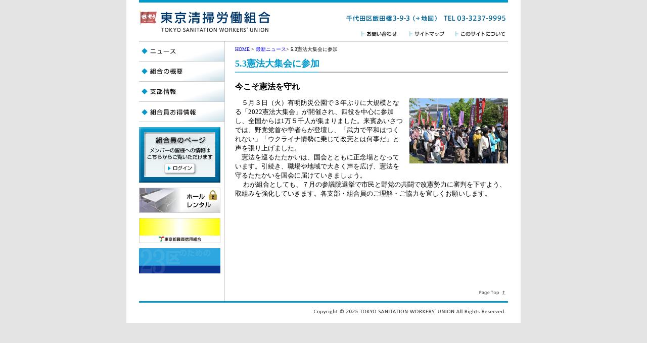

--- FILE ---
content_type: text/css
request_url: https://www.tokyoseisou.or.jp/common.css
body_size: 3753
content:
/*�v�f*/
body {
background:#e4e4e4;
color:#000;
font-family:"���C���I", "Meiryo", "�l�r �o�S�V�b�N", Osaka, "�q���M�m�p�S Pro W3";
margin:0;
padding:0;
text-align:center;
}

h2 {
color:#069;
font-size:130%;
}

h3 {
font-size:100%;
}

p {
line-height:140%;
}

a {
text-decoration:none;
}

a:hover {
text-decoration:underline;
}

/*���C�A�E�g*/
#wrapper {
background:#fff;
color:inherit;
margin:0 auto;
text-align:center;
width:780px;
}

#wrap {
background:url(images/bg.gif) repeat-y;
color:inherit;
margin:0 auto;
text-align:left;
width:730px;
}

#header {
border-bottom:1px #666 solid;
border-top:5px solid #09c;
height:76px;
width:730px;
}

#contents {
width:730px;
}

#totop {
clear:both;
padding:10px 0;
text-align:right;
width:730px;
}

#footer {
border-top:3px solid #09c;
clear:both;
width:730px;
}

#left {
float:left;
width:169px;
}

#right {
float:left;
padding-left:20px;
width:540px;
}

/*����*/
#left img {
margin:0;
padding:0;
}

#left .icons {
margin:10px 0;
}

#left .icons_others {
margin:20px 0;
}

#left #active {
background:url(images/leftmenubg.jpg) no-repeat bottom;
padding-bottom:13px;
}

/* �R���e���c����*/
#wrap .txtright {
text-align:right;
}

#topicpath {
font-size:75%;
margin:10px 0 0;
}

#right .mark {
color:#ff5353;
font-size:75%;
}

#right #news th {
color:#09c;
font-weight:400;
text-align:left;
}

/*�����A*/
#greeting {
padding-top:16px;
}

#greeting p {
margin:0;
padding:0;
text-indent:1em;
}

#greeting h2 {
margin-bottom:15px;
margin-top:15px;
}

#greeting h3 {
margin-bottom:0;
}

#greeting .color069 {
color:#069;
}

/*�������|�̎d���Љ�*/
#jobs {
margin:15px 0 0;
padding:0;
}

#jobs p {
margin:10px 0 15px;
}

#aim p {
margin:10px 0 30px;
}

/*�g���̊T�v�E���ݒn*/

#outline{margin:15px 0 0;
padding:0;}

#outline h2{
background:inherit;
font-size:110%;
line-height:140%;
color:#000;}

#outline h3 {
color:#069;
text-indent:5px;
font-size:110%;
background:url(images/outline_line.gif) no-repeat bottom;
line-height:160%;
margin-bottom:10px;
margin-top:25px;}

#outline #history th{font-weight:normal;}
#outline dl {margin:0;padding:0;}
#outline dd{margin:0 0 0 1em;padding:0 0 10px 0;}
#outline dt{color:#09c;margin:0;padding:0; }

/*�x��5�u���b�N�ꗗ*/
#branchlist h2 {
margin-bottom:10px;
}

/*�e�x���u���b�N*/
#branchinfo td.branch_name_cell {
background:url(images/menu_branch_h_l.gif);
}

#branchinfo h2.branch_name {
color:#fff;
font-size:110%;
margin:0;
padding:0 8px;
}

#branchinfo table.info td.details {
line-height:160%;
padding-bottom:10px;
}

#branchinfo table.branch_header {
margin-top:18px;
}

#branchinfo h3.branch_name_agency {
color:#069;
font-size:110%;
margin:0;
padding:0 8px;
}

/*�����\��*/
#schedule h2.textsmall {
font-size:100%;
font-weight:400;
margin:8px 0;
padding-top:8px;
}

#schedule table.sotowaku {
border:solid 1px #ccc;
}

#schedule .sotowaku td,.sotowaku th {
border:dotted 1px #ccc;
padding:11px 6px;
}

#schedule .sotowaku td.solidline,.sotowaku th.solidline {
border-bottom:solid 1px #ccc;
}

/*����*/
#newsflash {
margin-top:10px;
}

/*���̑�*/
.txtsmall666 {
color:#666;
font-size:75%;
}

h1,#aim {
margin:5px 0 0;
padding:0;
}

table,#right #news {
border-collapse:collapse;
}

#home #right #newsfr{
height:300px;
width:540px;
overflow:auto;
}

#home #right #topnews tr.odd td,
#home #right #topnews tr.even td{
padding:5px 0;
vertical-align:top;
}

#home #right #topnews tr.odd th,
#home #right #topnews tr.even th{
vertical-align:top;
color:#f60;
font-weight:normal;
padding:5px 0 5px 3px;
}

#right #topnews tr.odd{
background-color:#FFFFCC;
}

#greeting .photo,#jobs .photo,#aim .photo ,#outline .photo {
float:left;
margin:0 10px 10px 0;
}

#jobs .photo2,#aim .photo2 {
float:right;
margin:0 0 10px 10px;
}

#jobs h2,#aim h2 {
clear:both;
margin:0 0 10px;
}

--- FILE ---
content_type: text/css
request_url: https://www.tokyoseisou.or.jp/news/wp-content/themes/tokyoseisou_news_style/style.css?ver=1.0
body_size: 33648
content:
/*
	Theme Name: tokyoseisou_news_style
	Description: HTML5 Blank WordPress Theme base
	Version: 1.4.3
*/

/*------------------------------------*\
    MAIN
\*------------------------------------*/

/* global box-sizing */
*,
*:after,
*:before {
	-moz-box-sizing:border-box;
	box-sizing:border-box;
	-webkit-font-smoothing:antialiased;
	font-smoothing:antialiased;
	text-rendering:optimizeLegibility;
}
/* clear */
.clear:before,
.clear:after {
    content:' ';
    display:table;
}

.clear:after {
    clear:both;
}
.clear {
    *zoom:1;
}
img {
	max-width:100%;
	vertical-align:bottom;
}

input:focus {
	outline:0;
	border:1px solid #04A4CC;
}
a {
	outline:none !important;
}
/*------------------------------------*\
    STRUCTURE
\*------------------------------------*/

/* header */
#header {
	height:82px;
	position:relative;
}
.adressArea {
	position: absolute;
	right: 0;
	top: 3px;
}
.headerNav {
	bottom:2px;
	position: absolute;
	right: 0;
}
/* logo */
.logo {

}
.logo-img {

}
/* nav */
.nav {

}
/* sidebar */
.sidebar {

}
.sideNav ul {
	margin:0;
	padding:0;
}
.sideNav li {
	min-height: 40px;
	list-style:none;
	text-indent:-9999px;
	width: 169px;
}
.sideNav li a {
	display:block;
	height:40px;
	outline: medium none;
}
.sideNav li#menu-item-11 a,
.sideNav li#menu-item-175 a,
.sideNav li#menu-item-215 a,
.sideNav li#menu-item-778 a,
.sideNav li#menu-item-903 a,
.sideNav li#menu-item-1033 a,
.sideNav li#menu-item-1123 a {
	background:url("https://www.tokyoseisou.or.jp/images/news_bn.jpg") no-repeat;
}
.news .sideNav li#menu-item-11 a,
.news .sideNav li#menu-item-11 a:hover {
	background:url("https://www.tokyoseisou.or.jp/images/news_bn_on.jpg") no-repeat;
}
.sideNav li#menu-item-12 a,
.sideNav li#menu-item-176 a,
.sideNav li#menu-item-216 a,
.sideNav li#menu-item-18360 a,
.sideNav li#menu-item-904 a,
.sideNav li#menu-item-18361 a,
.sideNav li#menu-item-18362 a {
	background:url("https://www.tokyoseisou.or.jp/images/menu01.jpg") no-repeat;
}
.sideNav li#menu-item-13 a,
.sideNav li#menu-item-177 a,
.sideNav li#menu-item-217 a,
.sideNav li#menu-item-905 a,
.sideNav li#menu-item-1038 a,
.sideNav li#menu-item-1125 a {
	background:url("https://www.tokyoseisou.or.jp/images/menu02.jpg") no-repeat;
}
.sideNav li#menu-item-671 a,
.sideNav li#menu-item-218 a,
.sideNav li#menu-item-782 a,
.sideNav li#menu-item-1039 a,
.sideNav li#menu-item-1126 a {
	background:url("https://www.tokyoseisou.or.jp/images/menu04.jpg") no-repeat;
}
.sideNav li#menu-item-15 a,
.sideNav li#menu-item-190 a,
.sideNav li#menu-item-219 a,
.sideNav li#menu-item-785 a,
.sideNav li#menu-item-939 a,
.sideNav li#menu-item-1040 a {
	background:url("https://www.tokyoseisou.or.jp/images/menu05.jpg") no-repeat;
}
.sideNav li#menu-item-16 a,
.sideNav li#menu-item-191 a,
.sideNav li#menu-item-220 a,
.sideNav li#menu-item-786 a,
.sideNav li#menu-item-940 a,
.sideNav li#menu-item-1041 a,
.sideNav li#menu-item-1135 a {
	background:url("images/menu06.png") no-repeat;
}
.profit .sideNav li#menu-item-16 a,
.profit .sideNav li#menu-item-16 a:hover  {
	background:url("images/menu06_on.png") no-repeat;
}
.sideNav li#menu-item-11 a:hover,
.sideNav li#menu-item-175 a:hover,
.sideNav li#menu-item-215 a:hover,
.sideNav li#menu-item-778 a:hover,
.sideNav li#menu-item-903 a:hover,
.sideNav li#menu-item-1033 a:hover,
.sideNav li#menu-item-1123 a:hover {
	background:url("https://www.tokyoseisou.or.jp/images/news_bn_over.jpg") no-repeat;
}
.sideNav li#menu-item-12 a:hover,
.sideNav li#menu-item-176 a:hover,
.sideNav li#menu-item-216 a:hover,
/*.sideNav li#menu-item-779 a:hover,
.sideNav li#menu-item-904 a:hover,
.sideNav li#menu-item-1124 a:hover,*/
.sideNav li#menu-item-18361 a:hover,
.sideNav li#menu-item-18362 a:hover {
	background:url("https://www.tokyoseisou.or.jp/images/menu_over1.jpg") no-repeat;
}
.sideNav li#menu-item-13 a:hover,
.sideNav li#menu-item-177 a:hover,
.sideNav li#menu-item-217 a:hover,
.sideNav li#menu-item-905 a:hover,
.sideNav li#menu-item-1038 a:hover,
.sideNav li#menu-item-1125 a:hover {
	background:url("https://www.tokyoseisou.or.jp/images/menu_over2.jpg") no-repeat;
}
.sideNav li#menu-item-671 a:hover,
.sideNav li#menu-item-218 a:hover,
.sideNav li#menu-item-782 a:hover,
.sideNav li#menu-item-1039 a:hover,
.sideNav li#menu-item-1126 a:hover {
	background:url("https://www.tokyoseisou.or.jp/images/menu_over4.jpg") no-repeat;
}
.sideNav li#menu-item-15:hover a,
.sideNav li#menu-item-190 a:hover,
.sideNav li#menu-item-219 a:hover,
.sideNav li#menu-item-785 a:hover,
.sideNav li#menu-item-939 a:hover,
.sideNav li#menu-item-1040 a:hover {
	background:url("https://www.tokyoseisou.or.jp/images/menu_over5.jpg") no-repeat;
}
.sideNav li#menu-item-16:hover a,
.sideNav li#menu-item-191 a:hover,
.sideNav li#menu-item-220 a:hover,
.sideNav li#menu-item-786 a:hover,
.sideNav li#menu-item-940 a:hover,
.sideNav li#menu-item-1041 a:hover,
.sideNav li#menu-item-1135 a:hover {
	background:url("images/menu06_over.png") no-repeat;
}
/*機関誌サブメニュー*/
.sideNav li ul {
    background: rgba(0, 0, 0, 0) url("https://www.tokyoseisou.or.jp/images/leftmenubg.jpg") no-repeat 50% 100%;
    padding-bottom: 13px;
}
.sideNav li ul li ul {
	background:none;
	padding:0;
}
.sideNav li ul li {
	min-height:23px;
}
.sideNav ul.sub-menu li#menu-item-178 a,
.sideNav ul.sub-menu li#menu-item-906 a {
	background:url("images/menu_member_newsorgan_on.png") no-repeat;
	height:23px;
}
.sideNav ul.sub-menu li#menu-item-18385 a,
.sideNav ul.sub-menu li#menu-item-18404 a {
	background:url("images/menu_member_newsorgan_sds.png") no-repeat;
	height:23px;
}
.page-template-page-newsflash .sideNav ul.sub-menu li#menu-item-18385 a  {
	background:url("images/menu_member_newsorgan_sds_on.png") no-repeat;
	height:23px;
}
.sideNav li#menu-item-179 a {
	background:url("https://www.tokyoseisou.or.jp/images/menu_press_1_on.gif") no-repeat;
	height:23px;
}

.sideNav ul.sub-menu li#menu-item-180 a,
.sideNav ul.sub-menu li#menu-item-907 a {
	background:url("images/menu_member_newsorgan_sd.png") no-repeat;
	height:23px;
}
.page-template-page-organ .sideNav ul.sub-menu li#menu-item-180 a {
	background:url("images/menu_member_newsorgan_sd_on.png") no-repeat;
}
.sideNav ul.sub-menu li#menu-item-182 a,
.sideNav ul.sub-menu li#menu-item-18405 a {
	background:url("images/menu_member_newsorgan_sn.png") no-repeat;
	height:23px;
}
.page-template-page-youth .sideNav ul.sub-menu li#menu-item-182 a {
	background:url("images/menu_member_newsorgan_sn_on.png") no-repeat;
}
.sideNav ul.sub-menu li#menu-item-183 a,
.sideNav ul.sub-menu li#menu-item-18406 a{
	background:url("images/menu_member_newsorgan_jn.png") no-repeat;
	height:23px;
}
.page-template-page-women .sideNav ul.sub-menu li#menu-item-183 a {
	background:url("images/menu_member_newsorgan_jn_on.png") no-repeat;
}
.sideNav ul.sub-menu li#menu-item-184 a,
.sideNav ul.sub-menu li#menu-item-18407 a{
	background:url("images/menu_member_newsorgan_tk.png") no-repeat;
	height:23px;
}
.page-template-page-seiyuu .sideNav ul.sub-menu li#menu-item-184 a {
	background:url("images/menu_member_newsorgan_tk_on.png") no-repeat;
}
.sideNav ul.sub-menu li#menu-item-185 a,
.sideNav ul.sub-menu li#menu-item-18408 a {
	background:url("images/menu_member_newsorgan_ot.png") no-repeat;
	height:23px;
}
.page-template-page-other .sideNav ul.sub-menu li#menu-item-185 a {
	background:url("images/menu_member_newsorgan_ot_on.png") no-repeat;
}
.sideNav ul.sub-menu li#menu-item-189 a {
	background:url("images/menu_member_newsorgan_ts.png") no-repeat;
	height:23px;
}
/*メンバー*/
.sideNav li#menu-item-18365 a,
.sideNav li#menu-item-18379 a,
.sideNav li#menu-item-18403 a {
	background:url("https://www.tokyoseisou.or.jp/images/menu_member_active.gif") no-repeat;
	height:32px;
}
.sideNav li#menu-item-222 a {
	background:url("https://www.tokyoseisou.or.jp/images/menu_member_new_off.gif") no-repeat;
	height:23px;
}
.page-template-page-members .sideNav li#menu-item-222 a {
	background:url("https://www.tokyoseisou.or.jp/images/menu_member_new_on.gif") no-repeat;
}
.sideNav li#menu-item-223 a {
	background:url("https://www.tokyoseisou.or.jp/images/menu_member_1.gif") no-repeat;
	height:23px;
}
.schedule .sideNav li#menu-item-223 a {
	background:url("https://www.tokyoseisou.or.jp/images/menu_member_1_on.gif") no-repeat;
	height:23px;
}
.sideNav li#menu-item-224 a,
.sideNav li#menu-item-18381 a {
	background:url("images/menu_member_2.png") no-repeat;
	height:23px;
}
.meeting .sideNav li#menu-item-224 a {
	background:url("images/menu_member_2_on.png") no-repeat;
	height:23px;
}
.sideNav li#menu-item-225 a,
.sideNav li#menu-item-18380 a{
	background:url("https://www.tokyoseisou.or.jp/images/menu_member_hatubun.gif") no-repeat;
	height:23px;
}
.page-template-page-hatubun .sideNav li#menu-item-225 a {
	background:url("https://www.tokyoseisou.or.jp/images/menu_member_hatubun_on.gif") no-repeat;
}

.sideNav li#menu-item-226 a {
	background:url("https://www.tokyoseisou.or.jp/images/menu_member_3.gif") no-repeat;
	height:23px;
}
.page-template-page-newsflash .sideNav li#menu-item-226 a {
	background:url("https://www.tokyoseisou.or.jp/images/menu_member_3_on.gif") no-repeat;
}

.sideNav li#menu-item-227 a {
	background:url("https://www.tokyoseisou.or.jp/images/menu_member_4.gif") no-repeat;
	height:23px;
}
.page-template-page-mailinfo .sideNav li#menu-item-227 a {
	background:url("https://www.tokyoseisou.or.jp/images/menu_member_4_on.gif") no-repeat;
}

.sideNav li#menu-item-228 a,
.sideNav li#menu-item-18383 a{
	background:url("images/menu_member_cis.png") no-repeat;
	height:23px;
}
.page-template-page-central_c .sideNav li#menu-item-228 a {
	background:url("images/menu_member_cis_on.png") no-repeat;
}
.sideNav li#menu-item-229 a,
.sideNav li#menu-item-18382 a{
	background:url("https://www.tokyoseisou.or.jp/images/menu_member_9.gif") no-repeat;
	height:23px;
}
.page-template-page-policy .sideNav li#menu-item-229 a {
	background:url("https://www.tokyoseisou.or.jp/images/menu_member_9_on.gif") no-repeat;
}
.sideNav li#menu-item-230 a,
.sideNav li#menu-item-18384 a {
	background:url("https://www.tokyoseisou.or.jp/images/menu_member_8.gif") no-repeat;
	height:23px;
}
.page-template-page-executive_c .sideNav li#menu-item-230 a {
	background:url("https://www.tokyoseisou.or.jp/images/menu_member_8_on.gif") no-repeat;
}
.sideNav li#menu-item-231 a {
	background:url("https://www.tokyoseisou.or.jp/images/menu_roudouanzen2.jpg") no-repeat;
	height:23px;
}
.page-template-page-roudouanzen .sideNav li#menu-item-231 a {
	background:url("https://www.tokyoseisou.or.jp/images/menu_roudouanzen1.jpg") no-repeat;
}
.sideNav li#menu-item-232 a,
.sideNav li#menu-item-18386 a {
	background:url("https://www.tokyoseisou.or.jp/images/menu_material.gif") no-repeat;
	height:23px;
}
.page-template-page-material .sideNav li#menu-item-232 a {
	background:url("https://www.tokyoseisou.or.jp/images/menu_material_on.jpg") no-repeat;
}
.sideNav li#menu-item-233 a,
.sideNav li#menu-item-18387 a {
	background:url("https://www.tokyoseisou.or.jp/images/menu_member_5.gif") no-repeat;
	height:23px;
}
.page-template-page-application_dl .sideNav li#menu-item-233 a {
	background:url("https://www.tokyoseisou.or.jp/images/menu_member_5_on.gif") no-repeat;
}
.sideNav li#menu-item-7195 a,
.sideNav li#menu-item-18388 a{
	background:url("https://www.tokyoseisou.or.jp/images/menu_member_6.gif") no-repeat;
	height:23px;
}
.page-template-page-executives .sideNav li#menu-item-7195 a {
	background:url("https://www.tokyoseisou.or.jp/images/menu_member_6_on.gif") no-repeat;
}
.sideNav li#menu-item-7195 ul {
	display:none;
}
.page-template-page-executives .sideNav li#menu-item-7195 ul {
	display:block;
}
.page-template-page-executives .sideNav li#menu-item-7196 a {
	background:url("https://www.tokyoseisou.or.jp/images/menu_member_6_1_on.gif") no-repeat;
	height:23px;
}
.page-template-page-executives .sideNav li#menu-item-237 a {
	background:url("https://www.tokyoseisou.or.jp/images/menu_member_6_2.gif") no-repeat;
	height:23px;
}
/*組合の概要*/
.sideNav li#menu-item-18363 a {
	background:url("https://www.tokyoseisou.or.jp/images/menu_aboutus.jpg") no-repeat;
	height:32px;
}
.sideNav li#menu-item-1035 a {
	background:url("https://www.tokyoseisou.or.jp/images/menu_greeting.gif") no-repeat;
	height:23px;
}
.page-id-770 .sideNav li#menu-item-1035 a {
	background:url("https://www.tokyoseisou.or.jp/images/menu_greeting_on.gif") no-repeat;
}
.sideNav li#menu-item-1036 a {
	background:url("https://www.tokyoseisou.or.jp/images/menu_gaiyou.gif") no-repeat;
	height:23px;
}
.page-id-1009 .sideNav li#menu-item-1036 a {
	background:url("https://www.tokyoseisou.or.jp/images/menu_gaiyou_active.gif") no-repeat;
}
.sideNav li#menu-item-1042 a {
	background:url("images/menu_aboutsub03.png") no-repeat;
	height:33px;
}
.jobs .sideNav li#menu-item-1042 a {
	background:url("images/menu_aboutsub03_on.png") no-repeat;
}
.sideNav li#menu-item-1037 a {
	background:url("images/menu_soshikizu.png") no-repeat;
	height:23px;
}
.organization .sideNav li#menu-item-1037 a {
	background:url("images/menu_soshikizu_on.png") no-repeat;
}
/*活動紹介*/
.sideNav li#menu-item-780 a {
	background:url("images/menu_02_k1_i_on.jpg") no-repeat;
	height:32px;
}
.sideNav li#menu-item-781 a {
	background:url("images/menu_02_k2_2.gif") no-repeat;
	height:23px;
}
.activities .sideNav li#menu-item-781 a {
	background:url("images/menu_02_k2_2_on.gif") no-repeat;
}
.sideNav li#menu-item-952 a {
	background:url("images/menu_02_k2_1.jpg") no-repeat;
	height:37px;
}
.other .sideNav li#menu-item-952 a {
	background:url("images/menu_02_k2_1_on.jpg") no-repeat;
}
.activities .sideNav li ul,
.other .sideNav li ul {
	padding-bottom:0;
}
.sideNav li#menu-item-18377 a {
	background:url("images/menu_member_newsorgan.png") no-repeat;
	height: 23px;
}
/*地連ニュース*/
.sideNav li#menu-item-906 a {
	background:url("https://www.tokyoseisou.or.jp/images/menu_organ_active.gif") no-repeat;
	height:32px;
}
.sideNav li#menu-item-907 a {
	background:url("https://www.tokyoseisou.or.jp/images/menu_press_1_off.gif") no-repeat;
	height:23px;
}
.sideNav li#menu-item-908 a {
	background:url("https://www.tokyoseisou.or.jp/images/menu_organ_struggle.gif") no-repeat;
	height:23px;
}
.sideNav ul.sub-menu li#menu-item-909 a {
	background:url("images/menu_member_newsorgan_ts_on.png") no-repeat;
	height:23px;
}
.sideNav ul.sub-menu li#menu-item-910 a {
	background:url("images/menu_member_newsorgan_ts_01.png") no-repeat;
	height:23px;
}
.chiren01 .sideNav ul.sub-menu li#menu-item-910 a {
	background:url("images/menu_member_newsorgan_ts_01_on.png") no-repeat;
}
.sideNav ul.sub-menu li#menu-item-912 a {
	background:url("images/menu_member_newsorgan_ts_02.png") no-repeat;
	height:23px;
}
.chiyoda .sideNav ul.sub-menu li#menu-item-912 a {
	background:url("images/menu_member_newsorgan_ts_02_on.png") no-repeat;
}
.sideNav ul.sub-menu li#menu-item-911 a {
	background:url("images/menu_member_newsorgan_ts_03.png") no-repeat;
	height:23px;
}
.cyuo .sideNav ul.sub-menu li#menu-item-911 a {
	background:url("images/menu_member_newsorgan_ts_03_on.png") no-repeat;
	height:23px;
}
.sideNav ul.sub-menu li#menu-item-913 a {
	background:url("images/menu_member_newsorgan_ts_04.png") no-repeat;
	height:23px;
}
.minato .sideNav ul.sub-menu li#menu-item-913 a {
	background:url("images/menu_member_newsorgan_ts_04_on.png") no-repeat;
	height:23px;
}
.sideNav ul.sub-menu li#menu-item-914 a {
	background:url("images/menu_member_newsorgan_ts_05.png") no-repeat;
	height:23px;
}
.shinjuku .sideNav ul.sub-menu li#menu-item-914 a {
	background:url("images/menu_member_newsorgan_ts_05_on.png") no-repeat;
}
.sideNav ul.sub-menu li#menu-item-915 a {
	background:url("images/menu_member_newsorgan_ts_06.png") no-repeat;
	height:23px;
}
.chiren02 .sideNav ul.sub-menu li#menu-item-915 a {
	background:url("images/menu_member_newsorgan_ts_06_on.png") no-repeat;
}
.sideNav ul.sub-menu li#menu-item-918 a {
	background:url("images/menu_member_newsorgan_ts_07.png") no-repeat;
	height:23px;
}
.bunkyo .sideNav ul.sub-menu li#menu-item-918 a {
	background:url("images/menu_member_newsorgan_ts_07_on.png") no-repeat;
}
.sideNav ul.sub-menu li#menu-item-917 a {
	background:url("images/menu_member_newsorgan_ts_08.png") no-repeat;
	height:23px;
}
.taito .sideNav ul.sub-menu li#menu-item-917 a {
	background:url("images/menu_member_newsorgan_ts_08_on.png") no-repeat;
}
.sideNav ul.sub-menu li#menu-item-916 a {
	background:url("images/menu_member_newsorgan_ts_09.png") no-repeat;
	height:23px;
}
.kita .sideNav ul.sub-menu li#menu-item-916 a {
	background:url("images/menu_member_newsorgan_ts_09_on.png") no-repeat;
}
.sideNav ul.sub-menu li#menu-item-919 a {
	background:url("images/menu_member_newsorgan_ts_10.png") no-repeat;
	height:23px;
}
.arakawa .sideNav ul.sub-menu li#menu-item-919 a {
	background:url("images/menu_member_newsorgan_ts_10_on.png") no-repeat;
}
.sideNav ul.sub-menu li#menu-item-920 a {
	background:url("images/menu_member_newsorgan_ts_11.png") no-repeat;
	height:23px;
}
.chiren03 .sideNav ul.sub-menu li#menu-item-920 a {
	background:url("images/menu_member_newsorgan_ts_11_on.png") no-repeat;
}
.sideNav ul.sub-menu li#menu-item-921 a {
	background:url("images/menu_member_newsorgan_ts_12.png") no-repeat;
	height:23px;
}
.shinagawa .sideNav ul.sub-menu li#menu-item-921 a {
	background:url("images/menu_member_newsorgan_ts_12_on.png") no-repeat;
}
.sideNav ul.sub-menu li#menu-item-922 a {
	background:url("images/menu_member_newsorgan_ts_13.png") no-repeat;
	height:23px;
}
.oota .sideNav ul.sub-menu li#menu-item-922 a {
	background:url("images/menu_member_newsorgan_ts_13_on.png") no-repeat;
}
.sideNav ul.sub-menu li#menu-item-923 a {
	background:url("images/menu_member_newsorgan_ts_14.png") no-repeat;
	height:23px;
}
.meguro .sideNav ul.sub-menu li#menu-item-923 a {
	background:url("images/menu_member_newsorgan_ts_14_on.png") no-repeat;
}
.sideNav ul.sub-menu li#menu-item-924 a {
	background:url("images/menu_member_newsorgan_ts_15.png") no-repeat;
	height:23px;
}
.setagaya .sideNav ul.sub-menu li#menu-item-924 a {
	background:url("images/menu_member_newsorgan_ts_15_on.png") no-repeat;
}
.sideNav ul.sub-menu li#menu-item-925 a {
	background:url("images/menu_member_newsorgan_ts_16.png") no-repeat;
	height:23px;
}
.shibuya .sideNav ul.sub-menu li#menu-item-925 a {
	background:url("images/menu_member_newsorgan_ts_16_on.png") no-repeat;
}
.sideNav ul.sub-menu li#menu-item-926 a {
	background:url("images/menu_member_newsorgan_ts_17.png") no-repeat;
	height:23px;
}
.chiren04 .sideNav ul.sub-menu li#menu-item-926 a {
	background:url("images/menu_member_newsorgan_ts_17_on.png") no-repeat;
}
.sideNav ul.sub-menu li#menu-item-927 a {
	background:url("images/menu_member_newsorgan_ts_18.png") no-repeat;
	height:23px;
}
.nakano .sideNav ul.sub-menu li#menu-item-927 a {
	background:url("images/menu_member_newsorgan_ts_18_on.png") no-repeat;
}
.sideNav ul.sub-menu li#menu-item-928 a {
	background:url("images/menu_member_newsorgan_ts_19.png") no-repeat;
	height:23px;
}
.suginami .sideNav ul.sub-menu li#menu-item-928 a {
	background:url("images/menu_member_newsorgan_ts_19_on.png") no-repeat;
}
.sideNav ul.sub-menu li#menu-item-929 a {
	background:url("images/menu_member_newsorgan_ts_20.png") no-repeat;
	height:23px;
}
.toshima .sideNav ul.sub-menu li#menu-item-929 a {
	background:url("images/menu_member_newsorgan_ts_20_on.png") no-repeat;
}
.sideNav ul.sub-menu li#menu-item-930 a {
	background:url("images/menu_member_newsorgan_ts_21.png") no-repeat;
	height:23px;
}
.itabashi .sideNav ul.sub-menu li#menu-item-930 a {
	background:url("images/menu_member_newsorgan_ts_21_on.png") no-repeat;
}
.sideNav ul.sub-menu li#menu-item-931 a {
	background:url("images/menu_member_newsorgan_ts_22.png") no-repeat;
	height:23px;
}
.nerima .sideNav ul.sub-menu li#menu-item-931 a {
	background:url("images/menu_member_newsorgan_ts_22_on.png") no-repeat;
}
.sideNav ul.sub-menu li#menu-item-932 a {
	background:url("images/menu_member_newsorgan_ts_23.png") no-repeat;
	height:23px;
}
.chiren05 .sideNav ul.sub-menu li#menu-item-932 a {
	background:url("images/menu_member_newsorgan_ts_23_on.png") no-repeat;
}
.sideNav ul.sub-menu li#menu-item-933 a {
	background:url("images/menu_member_newsorgan_ts_24.png") no-repeat;
	height:23px;
}
.sumida .sideNav ul.sub-menu li#menu-item-933 a {
	background:url("images/menu_member_newsorgan_ts_24_on.png") no-repeat;
}
.sideNav ul.sub-menu li#menu-item-934 a {
	background:url("images/menu_member_newsorgan_ts_25.png") no-repeat;
	height:23px;
}
.koto .sideNav ul.sub-menu li#menu-item-934 a {
	background:url("images/menu_member_newsorgan_ts_25_on.png") no-repeat;
}
.sideNav ul.sub-menu li#menu-item-935 a {
	background:url("images/menu_member_newsorgan_ts_26.png") no-repeat;
	height:23px;
}
.adachi .sideNav ul.sub-menu li#menu-item-935 a {
	background:url("images/menu_member_newsorgan_ts_26_on.png") no-repeat;
}
.sideNav ul.sub-menu li#menu-item-936 a {
	background:url("images/menu_member_newsorgan_ts_27.png") no-repeat;
	height:23px;
}
.katsushika .sideNav ul.sub-menu li#menu-item-936 a {
	background:url("images/menu_member_newsorgan_ts_27_on.png") no-repeat;
}
.sideNav ul.sub-menu li#menu-item-937 a {
	background:url("images/menu_member_newsorgan_ts_28.png") no-repeat;
	height:23px;
}
.edogawa .sideNav ul.sub-menu li#menu-item-937 a {
	background:url("images/menu_member_newsorgan_ts_28_on.png") no-repeat;
}
.sideNav ul.sub-menu li#menu-item-938 a {
	background:url("images/menu_member_newsorgan_ts_29.png") no-repeat;
	height:23px;
}
.soshibu .sideNav ul.sub-menu li#menu-item-938 a {
	background:url("images/menu_member_newsorgan_ts_29_on.png") no-repeat;
}
/*支部情報*/
.sideNav li#menu-item-1127 a {
	background:url("https://www.tokyoseisou.or.jp/images/menu_branch_active.gif") no-repeat;
	height:32px;
}
.sideNav li#menu-item-1128 a {
	background:url("https://www.tokyoseisou.or.jp/images/menu_branch_1_active.gif") no-repeat;
	height:23px;
}
.branch .sideNav li#menu-item-1128 a {
	background:url("https://www.tokyoseisou.or.jp/images/menu_branch_1_on.gif") no-repeat;
}
.sideNav li#menu-item-1129 a {
	background:url("https://www.tokyoseisou.or.jp/images/menu_branch_1_1.gif") no-repeat;
	height:23px;
}
.branch01 .sideNav li#menu-item-1129 a {
	background:url("https://www.tokyoseisou.or.jp/images/menu_branch_1_1_on.gif") no-repeat;
}
.sideNav li#menu-item-1130 a {
	background:url("https://www.tokyoseisou.or.jp/images/menu_branch_1_2.gif") no-repeat;
	height:23px;
}
.branch02 .sideNav li#menu-item-1130 a {
	background:url("https://www.tokyoseisou.or.jp/images/menu_branch_1_2_on.gif") no-repeat;
}
.sideNav li#menu-item-1131 a {
	background:url("https://www.tokyoseisou.or.jp/images/menu_branch_1_3.gif") no-repeat;
	height:23px;
}
.branch03 .sideNav li#menu-item-1131 a {
	background:url("https://www.tokyoseisou.or.jp/images/menu_branch_1_3_on.gif") no-repeat;
}
.sideNav li#menu-item-1132 a {
	background:url("https://www.tokyoseisou.or.jp/images/menu_branch_1_4.gif") no-repeat;
	height:23px;
}
.branch04 .sideNav li#menu-item-1132 a {
	background:url("https://www.tokyoseisou.or.jp/images/menu_branch_1_4_on.gif") no-repeat;
}
.sideNav li#menu-item-1133 a {
	background:url("https://www.tokyoseisou.or.jp/images/menu_branch_1_5.gif") no-repeat;
	height:23px;
}
.branch05 .sideNav li#menu-item-1133 a {
	background:url("https://www.tokyoseisou.or.jp/images/menu_branch_1_5_on.gif") no-repeat;
}
.sideNav li#menu-item-1134 a {
	background:url("https://www.tokyoseisou.or.jp/images/menu_branch_soshibu2.gif") no-repeat;
	height:23px;
}
.soshibu .sideNav li#menu-item-1134 a {
	background:url("https://www.tokyoseisou.or.jp/images/menu_branch_soshibu1.gif") no-repeat;
}
.branch .sideNav li#menu-item-1128 .sub-menu {
	display:none;
}

/*なるほどごみのこと*/
.icons .link01 {
	display:block;
	background:url("https://www.tokyoseisou.or.jp/images/kumin2_on.gif") no-repeat;
	height:32px;
	text-indent:-9999px;
	width:161px;
}
.icons .link02 {
	display:block;
	background:url("https://www.tokyoseisou.or.jp/images/kankyo_off.gif") no-repeat;
	height:24px;
	text-indent:-9999px;
	width:161px;
}
.kankyo .icons .link02 {
	background:url("https://www.tokyoseisou.or.jp/images/kankyo_on.gif") no-repeat;
}
.icons .link03 {
	display:block;
	background:url("https://www.tokyoseisou.or.jp/images/fureai_off.gif") no-repeat;
	height:31px;
	text-indent:-9999px;
	width:161px;
}
.fureai .icons .link03 {
	background:url("https://www.tokyoseisou.or.jp/images/fureai_on.gif") no-repeat;
}

/*会員ログイン*/
.icons.memberLogin {
	height: 110px;
	text-indent:-9999px;
	width: 161px;
}
.icons.memberLogin > a {
	background: url("https://www.tokyoseisou.or.jp/images/login_banner_off.gif") no-repeat;
	display: block;
	height: 110px;
}
.icons.memberLogin > a:hover {
	background: url("https://www.tokyoseisou.or.jp/images/login_banner_on.gif") no-repeat;
}
/* footer */
.footer {

}

/*------------------------------------*\
    CSS上書き
\*------------------------------------*/
#right {
	float:right;
	padding-left:0;
}


/*------------------------------------*\
    Index
\*------------------------------------*/
/*Top News*/
.topNews h1 {
	color:#FF5A26;
	font-size:24px;
	padding:5px 0 0;
	text-align:center;
}
.topNews h2 {
	border-bottom:2px solid #FF5A26;
	border-top:2px solid #FF5A26;
	color:#333;
	font-size:17px;
	text-align:center;
	padding:10px 0;
}
.topNews p.rightText {
	margin:-0.5em 0 0;
	text-align:right;
}
.topNews .rightText a {
	background:url(images/link_arrow.gif) no-repeat 0 5px;
	padding:0 0 0 1.5em;
}
.topNews p.photo,
.topNews p.cap {
	text-align:center;
}
/*news一覧*/
.newsTitle {
	padding:10px 0 0;
	position:relative;
}
.newsTitle h1 {
	background:url(images/top_news_title.gif) no-repeat;
	height:44px;
	text-indent:-9999px;
	width:540px;
}
.newsTitle a {
	background:url(images/link_btn.gif) no-repeat;
	display:block;	
	height:20px;
	position:absolute;
	right:10px;
	text-indent:-9999px;
	top:40px;
	width:92px;
}
.newsContainer {
	border-bottom:1px dotted #ccc;
	margin:10px 0 0;
	padding:0 0 10px;
}
.newsContainer .photoArea {
	float:left;
	width:100px;
}
.newsContainer .textArea {
	float:right;
	width:423px;
}
.newsContainer .textArea .catBg {
	background:#09c;
	color:#fff;
	display:inline-block;
	font-size:11px;
	height:18px;
	line-height:18px;
	margin:0 5px 0 0;
	text-align:center;
	width:58px;
}
.newsContainer .textArea p {
	margin:0.75em 0;
}
/*topInfo---------*/
.topInfo {
	border:1px solid #666;
	font-weight:bold;

	margin:20px 0;
	padding:5px 20px;
}
.topInfo h2 {
	font-size:17px;
	color:#000;
}
/*news*/
.news section h1 {
	background: url(images/news_title.gif) no-repeat;
	height:36px;
	margin:5px 0 0;
	text-indent:-9999px;
	width:540px;
}
.news article {
	padding:6px 0 0;
}


/*------------------------------------*\
    Siingle
\*------------------------------------*/
.single section h1 {
	background: url(images/news_title_bg.gif) no-repeat 0 100%;
	color:#09c;
	font-size:18px;
	min-height:36px;
	margin:5px 0 0;
	padding:8px 0 5px;
	width:540px;
}
.single section h2 {
	color:#000;
	font-size:16px;
	padding:5px 0 0;
}
.single span a {
	background:url(images/pdf.gif) no-repeat;
	display:inline-block;
	height:20px;
	left:5px;
	position:relative;
	text-indent:-9999px;
	top:-3px;
	width:18px;
}
.single p.right {
	margin:0 0 0.5em 1em;
}
.single p.left {
	margin:0 1em 0.5em 0;
}
.single table {
	border:1px solid #ccc;
	width:100%;
}
.single table th {
	border-top:1px solid #ccc;
	background:#f1f6f9;
	color:#09c;
	padding:1em;
	text-align:center;
}
.single table td {
	border-top:1px solid #ccc;
	padding:1em;
}
.single table first-child th,
.single table first-child td {
	border-top:none;
}
.single article ul,
.single article ol {
	padding:0 0 0 1.5em;
}
.single article ul li,
.single article ol li {
	margin:0 0 0.5em;
}
.pagination {
	margin: 20px 0;
	text-align: center;
}
/*機関誌等--------*/
.wpTable01 {
	width:100%;
}
.wpTable01 td {
	border-bottom:1px dotted #ccc;
	padding:0.5em 0;
	vertical-align:top;
}
.wpTable01 td.title,
.wpTable01 td.date {
	color:#09c;
	width:20%;
}
.page-template-page-executives .wpTable01 td.date {
	width:25%;
}
.page-template-page-executives .wpTable01 td.title {
	width:50%;
}
.page-template-page-application_dl .wpTable01 td.title {
	width:25%;
}
.wpTable01 td.comme {
	padding:0.4em 1em;
	width:45%;
}
.wpTable01 td.comme p {
	margin:0;
}
.wpTable01 td.file {
	width:15%;
}
.wpTable01 span.pdf {
	background:url(https://www.tokyoseisou.or.jp/images/icon_pdf.gif) no-repeat;
	display:inline-block;
	height:20px;
	text-indent:-9999px;
	width:18px;
}
.wpTable01 span.excel {
	background:url(https://www.tokyoseisou.or.jp/images/icon_xls.gif) no-repeat;
	display:inline-block;
	height:20px;
	text-indent:-9999px;
	width:18px;
}
.wpTable01 span.word {
	background:url(https://www.tokyoseisou.or.jp/images/icon_word.gif) no-repeat;
	display:inline-block;
	height:20px;
	text-indent:-9999px;
	width:18px;
}
.wpTable01 img {
	vertical-align:top;
}

/*------------------------------------*\
    Page
\*------------------------------------*/
.page section h1 {
	margin:5px 0 0;
}
.meeting section h1 {
	margin:5px 0 0.6em;
}
.outline .text01 {
	font-size:15px;
	font-family:"ＭＳ Ｐ明朝", "MS PMincho", "ヒラギノ明朝 Pro W3", "Hiragino Mincho Pro", serif;
}
.outline #greeting h2 {
	margin:0;
}
.outline #greeting h2 + p {
	text-indent:0;
}
table#history th,
table#history td {
	height:31px;
	background:url(https://www.tokyoseisou.or.jp/images/dot01.jpg) repeat-x 0 100%;
}
table#history th.ajst {
	padding:0 0 0 3.5em;
}
img.valignM {
	position:relative;
	top:-4px;
}
#aim p.ajst {
	margin:10px 0;
}
#aim span.style1 {
	color:#0099cc;
}
.sitemap .bg01 {
	background:#f0f6f9;
}
.sitemap .bg02 {
	background:#e3f4f9;
}
.branch #branchlist td {
	width:20%;
}
#branchinfo td.ajst {
	line-height:0;
}
.hallRental table td {
	background:#fff;
	padding:1em 0;
}
.hallRental table td.bgy {
	background:#ffffe8;
}
.hallRental table td.bgb {
	background:#f0f6f9;
}
.hallRental table td.bgor {
	background:#ffe9d;
}
.hallRental td.bgy02 {
	background:#ffc;
	padding:1em 0;
}
.hallRental table.ajst td  {
	padding:0.5em;
}
.hallRental .style4 {
   color: #ff6600;
}
.hallRental .style9 {
    color: #ff0000;
    font-weight: bold;
}
.hallRental .style10 {
    color: #0000ff;
    font-weight: bold;
}
.hallRental table ul {
	margin:0;
}
.hallRental table ul li {
	margin:1em 0;
}
.sitemap table .odd {
	background:#f0f6f9;
}
.sitemap table .even {
	background:#e3f4f9;
}
/*------------------------------------*\
	TYPOGRAPHY
\*------------------------------------*/

@font-face {
	font-family:'Font-Name';
	src:url('fonts/font-name.eot');
	src:url('fonts/font-name.eot?#iefix') format('embedded-opentype'),
		url('fonts/font-name.woff') format('woff'),
		url('fonts/font-name.ttf') format('truetype'),
		url('fonts/font-name.svg#font-name') format('svg');
    font-weight:normal;
    font-style:normal;
}

/*------------------------------------*\
    RESPONSIVE
\*------------------------------------*/

@media only screen and (min-width:320px) {

}
@media only screen and (min-width:480px) {

}
@media only screen and (min-width:768px) {

}
@media only screen and (min-width:1024px) {

}
@media only screen and (min-width:1140px) {

}
@media only screen and (min-width:1280px) {

}
@media only screen and (-webkit-min-device-pixel-ratio:1.5),
	   only screen and (min-resolution:144dpi) {

}

/*------------------------------------*\
    MISC
\*------------------------------------*/

::selection {
	background:#04A4CC;
	color:#FFF;
	text-shadow:none;
}
::-webkit-selection {
	background:#04A4CC;
	color:#FFF;
	text-shadow:none;
}
::-moz-selection {
	background:#04A4CC;
	color:#FFF;
	text-shadow:none;
}

/*------------------------------------*\
    WORDPRESS CORE
\*------------------------------------*/

.alignnone {
	margin:5px 20px 20px 0;
}
.aligncenter,
div.aligncenter {
	display:block;
	margin:5px auto 5px auto;
}
.alignright {
	float:right;
	margin:5px 0 20px 20px;
}
.alignleft {
	float:left;
	margin:5px 20px 20px 0;
}
a img.alignright {
	float:right;
	margin:5px 0 20px 20px;
}
a img.alignnone {
	margin:5px 20px 20px 0;
}
a img.alignleft {
	float:left;
	margin:5px 20px 20px 0;
}
a img.aligncenter {
	display:block;
	margin-left:auto;
	margin-right:auto;
}
.wp-caption {
	background:#FFF;
	border:1px solid #F0F0F0;
	max-width:96%;
	padding:5px 3px 10px;
	text-align:center;
}
.wp-caption.alignnone {
	margin:5px 20px 20px 0;
}
.wp-caption.alignleft {
	margin:5px 20px 20px 0;
}
.wp-caption.alignright {
	margin:5px 0 20px 20px;
}
.wp-caption img {
	border:0 none;
	height:auto;
	margin:0;
	max-width:98.5%;
	padding:0;
	width:auto;
}
.wp-caption .wp-caption-text,
.gallery-caption {
	font-size:11px;
	line-height:17px;
	margin:0;
	padding:0 4px 5px;
}
.sticky {

}
.bypostauthor {

}

/*------------------------------------*\
    PRINT
\*------------------------------------*/

@media print {
	* {
		background:transparent !important;
		color:#000 !important;
		box-shadow:none !important;
		text-shadow:none !important;
	}
	a,
	a:visited {
		text-decoration:underline;
	}
	a[href]:after {
		content:" (" attr(href) ")";
	}
	abbr[title]:after {
		content:" (" attr(title) ")";
	}
	.ir a:after,
	a[href^="javascript:"]:after,
	a[href^="#"]:after {
		content:"";
	}
	pre,blockquote {
		border:1px solid #999;
		page-break-inside:avoid;
	}
	thead {
		display:table-header-group;
	}
	tr,img {
		page-break-inside:avoid;
	}
	img {
		max-width:100% !important;
	}
	@page {
		margin:0.5cm;
	}
	p,
	h2,
	h3 {
		orphans:3;
		widows:3;
	}
	h2,
	h3 {
		page-break-after:avoid;
	}
}


--- FILE ---
content_type: text/plain
request_url: https://www.google-analytics.com/j/collect?v=1&_v=j102&a=2091337543&t=pageview&_s=1&dl=https%3A%2F%2Fwww.tokyoseisou.or.jp%2F13701%2F&ul=en-us%40posix&dt=5.3%E6%86%B2%E6%B3%95%E5%A4%A7%E9%9B%86%E4%BC%9A%E3%81%AB%E5%8F%82%E5%8A%A0%20%3A%20%E6%9D%B1%E4%BA%AC%E6%B8%85%E6%8E%83%E5%8A%B4%E5%83%8D%E7%B5%84%E5%90%88&sr=1280x720&vp=1280x720&_u=IEBAAEABAAAAACAAI~&jid=1970562518&gjid=100812576&cid=904798982.1766372947&tid=UA-79148417-1&_gid=1788161625.1766372947&_r=1&_slc=1&z=1097514784
body_size: -451
content:
2,cG-KJYRL8LH29